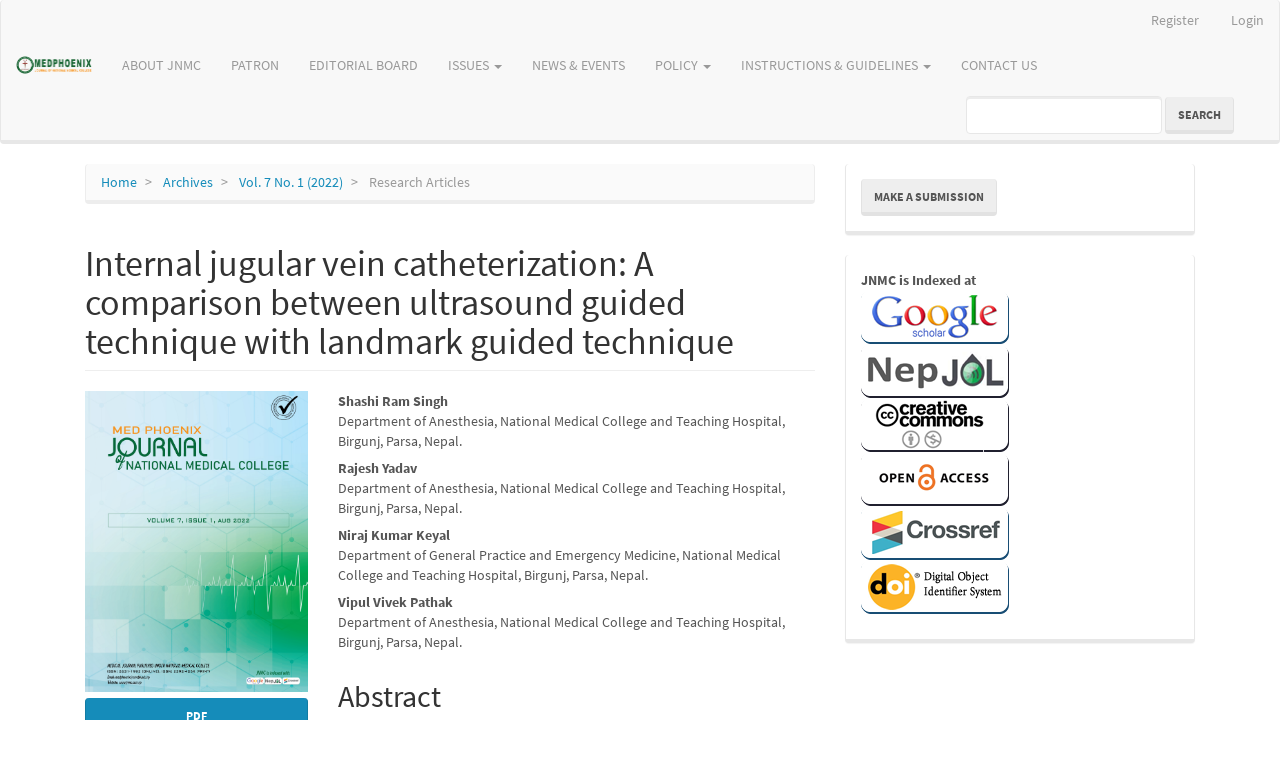

--- FILE ---
content_type: text/html; charset=utf-8
request_url: http://jnmc.com.np/index.php/jnmc/article/view/167
body_size: 6134
content:


<!DOCTYPE html>
<html lang="en-US" xml:lang="en-US">
<head>
	<meta charset="utf-8">
	<meta name="viewport" content="width=device-width, initial-scale=1.0">
	<title>
		Internal jugular vein catheterization: A comparison between ultrasound guided technique with landmark guided technique
							| Journal of National Medical College
			</title>

	
<link rel="icon" href="http://jnmc.com.np/public/journals/1/favicon_en_US.png">
<meta name="generator" content="Open Journal Systems 3.3.0.16">
<link rel="schema.DC" href="http://purl.org/dc/elements/1.1/" />
<meta name="DC.Creator.PersonalName" content="Shashi Ram Singh"/>
<meta name="DC.Creator.PersonalName" content="Rajesh Yadav"/>
<meta name="DC.Creator.PersonalName" content="Niraj Kumar Keyal"/>
<meta name="DC.Creator.PersonalName" content="Vipul Vivek Pathak"/>
<meta name="DC.Date.created" scheme="ISO8601" content="2022-08-21"/>
<meta name="DC.Date.dateSubmitted" scheme="ISO8601" content="2022-08-19"/>
<meta name="DC.Date.issued" scheme="ISO8601" content="2022-08-21"/>
<meta name="DC.Date.modified" scheme="ISO8601" content="2022-08-21"/>
<meta name="DC.Description" xml:lang="en" content="Introduction: Central venous cannulation is frequently performed procedures to gain access to the central vein. With increased use of ultrasonography to guide cannulation, the success rate has improved and it has decreased the time required for cannulation and complications. The aim of the study was to compare ultrasound guided technique (USG) and landmark technique (LMG) in Internal jugular vein.
Materials and Methods: This study was conducted in National Medical College and Teaching Hospital, Birgunj from July 2019 to July 2020. Ethical clearance (NMC/420/075/076) was obtained from institutional review committee of NMC Birgunj. Total of 60 patients were randomly allocated into two groups; ultrasound group (USG) landmark group (LMG) underwent landmark guided catheterization. Access time, number of attempts for successful cannulation and incidence of various complications were compared between groups. Data analysis was done with Statistical Package for Social Science version 22.
Result: The study was conducted on 60 patients, divided randomly into two groups with 30 patients in each group. The mean age for LMG was 48.57±16.08 years and for USG was 50.03±13.36 years. Out of 60 patients, 61.7% were male and 38.3% were female. The mean of neck dimension for LMG and USG was 35.95±6.327 and 35.67±6.194 cm respectively. The mean distance under LMG and USG was 19.07±1.780 and 18.33±2.368 cm respectively. The mean access time taken for LMG and USG was 403.10±98.111 and 217.57±75.408 seconds respectively (p&amp;lt;0.001). LMG technique showed total 5 cases (16.7%) of carotid artery puncture during procedure whereas there were no cases seen in USG (p value 0.05).
Conclusion: This study has shown better result of ultrasound guided internal jugular cannulation when compared with landmark guided internal jugular vein cannulation technique by decreasing number of needle passes, access time, complication and giving least discomfort to the patient."/>
<meta name="DC.Format" scheme="IMT" content="application/pdf"/>
<meta name="DC.Identifier" content="167"/>
<meta name="DC.Identifier.pageNumber" content="70-76"/>
<meta name="DC.Identifier.DOI" content="10.3126/medphoenix.v7i1.47224"/>
<meta name="DC.Identifier.URI" content="http://jnmc.com.np/index.php/jnmc/article/view/167"/>
<meta name="DC.Language" scheme="ISO639-1" content="en"/>
<meta name="DC.Rights" content="Copyright (c) 2022 Med Phoenix"/>
<meta name="DC.Rights" content="https://creativecommons.org/licenses/by/4.0"/>
<meta name="DC.Source" content="Journal of National Medical College"/>
<meta name="DC.Source.ISSN" content="2631-1992"/>
<meta name="DC.Source.Issue" content="1"/>
<meta name="DC.Source.Volume" content="7"/>
<meta name="DC.Source.URI" content="http://jnmc.com.np/index.php/jnmc"/>
<meta name="DC.Subject" xml:lang="en" content="Internal jugular vein cannulation"/>
<meta name="DC.Subject" xml:lang="en" content="Landmark guided catheterization"/>
<meta name="DC.Subject" xml:lang="en" content="Ultrasound guided catheterization"/>
<meta name="DC.Title" content="Internal jugular vein catheterization: A comparison between ultrasound guided technique with landmark guided technique"/>
<meta name="DC.Type" content="Text.Serial.Journal"/>
<meta name="DC.Type.articleType" content="Research Articles"/>
<meta name="gs_meta_revision" content="1.1"/>
<meta name="citation_journal_title" content="Journal of National Medical College"/>
<meta name="citation_journal_abbrev" content="JNMC"/>
<meta name="citation_issn" content="2631-1992"/> 
<meta name="citation_author" content="Shashi Ram Singh"/>
<meta name="citation_author_institution" content="Department of Anesthesia, National Medical College and Teaching Hospital, Birgunj, Parsa, Nepal."/>
<meta name="citation_author" content="Rajesh Yadav"/>
<meta name="citation_author_institution" content="Department of Anesthesia, National Medical College and Teaching Hospital, Birgunj, Parsa, Nepal."/>
<meta name="citation_author" content="Niraj Kumar Keyal"/>
<meta name="citation_author_institution" content="Department of General Practice and Emergency Medicine, National Medical College and Teaching Hospital, Birgunj, Parsa, Nepal."/>
<meta name="citation_author" content="Vipul Vivek Pathak"/>
<meta name="citation_author_institution" content="Department of Anesthesia, National Medical College and Teaching Hospital, Birgunj, Parsa, Nepal."/>
<meta name="citation_title" content="Internal jugular vein catheterization: A comparison between ultrasound guided technique with landmark guided technique"/>
<meta name="citation_language" content="en"/>
<meta name="citation_date" content="2022/08/21"/>
<meta name="citation_volume" content="7"/>
<meta name="citation_issue" content="1"/>
<meta name="citation_firstpage" content="70"/>
<meta name="citation_lastpage" content="76"/>
<meta name="citation_doi" content="10.3126/medphoenix.v7i1.47224"/>
<meta name="citation_abstract_html_url" content="http://jnmc.com.np/index.php/jnmc/article/view/167"/>
<meta name="citation_keywords" xml:lang="en" content="Internal jugular vein cannulation"/>
<meta name="citation_keywords" xml:lang="en" content="Landmark guided catheterization"/>
<meta name="citation_keywords" xml:lang="en" content="Ultrasound guided catheterization"/>
<meta name="citation_pdf_url" content="http://jnmc.com.np/index.php/jnmc/article/download/167/133"/>
	<link rel="stylesheet" href="http://jnmc.com.np/index.php/jnmc/$$$call$$$/page/page/css?name=bootstrapTheme-lumen" type="text/css" /><link rel="stylesheet" href="http://jnmc.com.np/plugins/generic/orcidProfile/css/orcidProfile.css?v=3.3.0.16" type="text/css" />
</head>
<body class="pkp_page_article pkp_op_view has_site_logo">
	<div class="pkp_structure_page">

		<nav id="accessibility-nav" class="sr-only" role="navigation" aria-label="Quick jump to page content">
			<ul>
			  <li><a href="#main-navigation">Main Navigation</a></li>
			  <li><a href="#main-content">Main Content</a></li>
			  <li><a href="#sidebar">Sidebar</a></li>
			</ul>
		</nav>

				<header class="navbar navbar-default" id="headerNavigationContainer" role="banner">

						<div class="container-fluid">
				<div class="row">
					<nav aria-label="User Navigation">
							<ul id="navigationUser" class="nav nav-pills tab-list pull-right">
														<li class=" menu-item-8">
				<a href="http://jnmc.com.np/index.php/jnmc/user/register">
					Register
									</a>
							</li>
														<li class=" menu-item-9">
				<a href="http://jnmc.com.np/index.php/jnmc/login">
					Login
									</a>
							</li>
										</ul>

					</nav>
				</div><!-- .row -->
			</div><!-- .container-fluid -->

			<div class="container-fluid">

				<div class="navbar-header">

										<button type="button" class="navbar-toggle collapsed" data-toggle="collapse" data-target="#nav-menu" aria-expanded="false" aria-controls="nav-menu">
						<span class="sr-only">Toggle navigation</span>
						<span class="icon-bar"></span>
						<span class="icon-bar"></span>
						<span class="icon-bar"></span>
					</button>

																<div class="site-name">
																								<a href="							http://jnmc.com.np/index.php/jnmc/index
						" class="navbar-brand navbar-brand-logo">
								<img src="http://jnmc.com.np/public/journals/1/pageHeaderLogoImage_en_US.png" alt="Journal of National Medical College">
							</a>
																	</div>
					
				</div>

								
									<nav id="nav-menu" class="navbar-collapse collapse" aria-label="Site Navigation">
																		<ul id="main-navigation" class="nav navbar-nav">
														<li class=" menu-item-19">
				<a href="http://jnmc.com.np/index.php/jnmc/about">
					ABOUT JNMC
									</a>
							</li>
														<li class=" menu-item-40">
				<a href="https://jnmc.com.np/index.php/jnmc/msgpatron">
					PATRON
									</a>
							</li>
														<li class=" menu-item-21">
				<a href="http://jnmc.com.np/index.php/jnmc/about/editorialTeam">
					EDITORIAL BOARD
									</a>
							</li>
																					<li class=" menu-item-25 dropdown">
				<a href="http://jnmc.com.np/index.php/jnmc/issue/current" class="dropdown-toggle" data-toggle="dropdown" role="button" aria-haspopup="true" aria-expanded="false">
					ISSUES
											<span class="caret"></span>
									</a>
									<ul class="dropdown-menu ">
																					<li class=" menu-item-15">
									<a href="http://jnmc.com.np/index.php/jnmc/issue/current">
										CURRENT
									</a>
								</li>
																												<li class=" menu-item-16">
									<a href="http://jnmc.com.np/index.php/jnmc/issue/archive">
										ARCHIEVES
									</a>
								</li>
																		</ul>
							</li>
														<li class=" menu-item-17">
				<a href="http://jnmc.com.np/index.php/jnmc/announcement">
					NEWS & EVENTS
									</a>
							</li>
																					<li class=" menu-item-29 dropdown">
				<a href="http://jnmc.com.np/index.php/jnmc/policy" class="dropdown-toggle" data-toggle="dropdown" role="button" aria-haspopup="true" aria-expanded="false">
					POLICY
											<span class="caret"></span>
									</a>
									<ul class="dropdown-menu ">
																					<li class=" menu-item-30">
									<a href="http://jnmc.com.np/index.php/jnmc/Aims_Scope">
										Aims and Scope
									</a>
								</li>
																												<li class=" menu-item-31">
									<a href="http://jnmc.com.np/index.php/jnmc/Archiving_Policy">
										Archiving Policy
									</a>
								</li>
																												<li class=" menu-item-32">
									<a href="http://jnmc.com.np/index.php/jnmc/Article_Processing_Charges">
										Article Processing Charges
									</a>
								</li>
																												<li class=" menu-item-33">
									<a href="http://jnmc.com.np/index.php/jnmc/Article_withdrawal_Policy">
										Article withdrawal Policy
									</a>
								</li>
																												<li class=" menu-item-34">
									<a href="http://jnmc.com.np/index.php/jnmc/Conflicts_of_Interest">
										Conflicts of Interest
									</a>
								</li>
																												<li class=" menu-item-35">
									<a href="http://jnmc.com.np/index.php/jnmc/Copyright_Policy">
										Copyright Policy
									</a>
								</li>
																												<li class=" menu-item-36">
									<a href="http://jnmc.com.np/index.php/jnmc/Open_Access_Policy">
										Open Access Policy
									</a>
								</li>
																												<li class=" menu-item-27">
									<a href="http://jnmc.com.np/index.php/jnmc/peer_review">
										Peer Review
									</a>
								</li>
																												<li class=" menu-item-37">
									<a href="http://jnmc.com.np/index.php/jnmc/Plagiarism_Policy">
										Plagiarism Policy
									</a>
								</li>
																												<li class=" menu-item-22">
									<a href="http://jnmc.com.np/index.php/jnmc/about/privacy">
										Privacy Statement
									</a>
								</li>
																												<li class=" menu-item-39">
									<a href="http://jnmc.com.np/index.php/jnmc/Publication_Ethics">
										Publication Ethics
									</a>
								</li>
																												<li class=" menu-item-38">
									<a href="http://jnmc.com.np/index.php/jnmc/Publication_Frequency">
										Publication Frequency
									</a>
								</li>
																		</ul>
							</li>
																					<li class=" menu-item-18 dropdown">
				<a href="http://jnmc.com.np/index.php/jnmc/about" class="dropdown-toggle" data-toggle="dropdown" role="button" aria-haspopup="true" aria-expanded="false">
					INSTRUCTIONS & GUIDELINES
											<span class="caret"></span>
									</a>
									<ul class="dropdown-menu ">
																					<li class=" menu-item-28">
									<a href="http://jnmc.com.np/index.php/jnmc/review_guideline">
										Reviewers Guidelines
									</a>
								</li>
																												<li class=" menu-item-20">
									<a href="http://jnmc.com.np/index.php/jnmc/about/submissions">
										Author Guidelines
									</a>
								</li>
																		</ul>
							</li>
														<li class=" menu-item-23">
				<a href="http://jnmc.com.np/index.php/jnmc/about/contact">
					CONTACT US
									</a>
							</li>
			</ul>

				

																			<div class="pull-md-right">
								<form class="navbar-form navbar-left" role="search" method="post" action="http://jnmc.com.np/index.php/jnmc/search/search">
  <div class="form-group">
    <input class="form-control" name="query" value="" type="search" aria-label="Search Query" placeholder="">
  </div>
  <button type="submit" class="btn btn-default">Search</button>
</form>
							</div>
											</nav>
				
			</div><!-- .pkp_head_wrapper -->
		</header><!-- .pkp_structure_head -->

				<div class="pkp_structure_content container">
			<main class="pkp_structure_main col-xs-12 col-sm-10 col-md-8" role="main">

<div class="page page_article">
			<nav class="cmp_breadcrumbs" role="navigation" aria-label="You are here:">
	<ol class="breadcrumb">
		<li>
			<a href="http://jnmc.com.np/index.php/jnmc/index">
				Home
			</a>
		</li>
		<li>
			<a href="http://jnmc.com.np/index.php/jnmc/issue/archive">
				Archives
			</a>
		</li>
		<li>
			<a href="http://jnmc.com.np/index.php/jnmc/issue/view/8">
				Vol. 7 No. 1 (2022)
			</a>
		</li>
		<li class="active">
							Research Articles
					</li>
	</ol>
</nav>
	
		<article class="article-details">

		
	<header>
		<h1 class="page-header">
			Internal jugular vein catheterization: A comparison between ultrasound guided technique with landmark guided technique
					</h1>
	</header>

	<div class="row">

		<section class="article-sidebar col-md-4">

						<h2 class="sr-only">Article Sidebar</h2>

										<div class="cover-image">
											<a href="http://jnmc.com.np/index.php/jnmc/issue/view/8">
							<img
								class="img-responsive"
								src="http://jnmc.com.np/public/journals/1/cover_issue_8_en_US.jpg"
								alt=""
							>
						</a>
									</div>
			
										<div class="download">
																		
	
		

<a class="galley-link btn btn-primary pdf" role="button" href="http://jnmc.com.np/index.php/jnmc/article/view/167/133">

		
	PDF

	</a>
																				</div>
			
			<div class="list-group">

													<div class="list-group-item date-published">
												<strong>Published:</strong>
						Aug 21, 2022
					</div>
																<div class="list-group-item date-updated">
														<strong>Updated:</strong>
							2022-08-21
						</div>
																					<div class="list-group-item versions">
							<strong>							Versions:</strong>
																							<div>
																			2022-08-21 (3)
																	</div>
																							<div>
																			<a href="http://jnmc.com.np/index.php/jnmc/article/view/167/version/173">2022-08-21 (2)</a>
																	</div>
																							<div>
																			<a href="http://jnmc.com.np/index.php/jnmc/article/view/167/version/167">2022-08-19 (1)</a>
																	</div>
													</div>
									
																																														<div class="list-group-item doi">
														<strong>DOI:</strong>
							<a href="https://doi.org/10.3126/medphoenix.v7i1.47224">
								https://doi.org/10.3126/medphoenix.v7i1.47224
							</a>
						</div>
																				
													<div class="list-group-item keywords">
						<strong>							Keywords:</strong>
						<div class="">
								<span class="value">
																														Internal jugular vein cannulation																																								Landmark guided catheterization																																								Ultrasound guided catheterization																											</span>
						</div>
					</div>
							</div>

		</section><!-- .article-sidebar -->

		<div class="col-md-8">
			<section class="article-main">

								<h2 class="sr-only">Main Article Content</h2>

									<div class="authors">
													<div class="author">
								<strong>Shashi Ram Singh</strong>
																	<div class="article-author-affilitation">
										Department of Anesthesia, National Medical College and Teaching Hospital, Birgunj, Parsa, Nepal.
									</div>
																							</div>
													<div class="author">
								<strong>Rajesh Yadav</strong>
																	<div class="article-author-affilitation">
										Department of Anesthesia, National Medical College and Teaching Hospital, Birgunj, Parsa, Nepal.
									</div>
																							</div>
													<div class="author">
								<strong>Niraj Kumar Keyal</strong>
																	<div class="article-author-affilitation">
										Department of General Practice and Emergency Medicine, National Medical College and Teaching Hospital, Birgunj, Parsa, Nepal.
									</div>
																							</div>
													<div class="author">
								<strong>Vipul Vivek Pathak</strong>
																	<div class="article-author-affilitation">
										Department of Anesthesia, National Medical College and Teaching Hospital, Birgunj, Parsa, Nepal.
									</div>
																							</div>
											</div>
				
													<div class="article-summary" id="summary">
						<h2>Abstract</h2>
						<div class="article-abstract">
							<p><strong>Introduction</strong>: Central venous cannulation is frequently performed procedures to gain access to the central vein. With increased use of ultrasonography to guide cannulation, the success rate has improved and it has decreased the time required for cannulation and complications. The aim of the study was to compare ultrasound guided technique (USG) and landmark technique (LMG) in Internal jugular vein.</p><br />
<p><strong>Materials and Methods</strong>: This study was conducted in National Medical College and Teaching Hospital, Birgunj from July 2019 to July 2020. Ethical clearance (NMC/420/075/076) was obtained from institutional review committee of NMC Birgunj. Total of 60 patients were randomly allocated into two groups; ultrasound group (USG) landmark group (LMG) underwent landmark guided catheterization. Access time, number of attempts for successful cannulation and incidence of various complications were compared between groups. Data analysis was done with Statistical Package for Social Science version 22.</p><br />
<p><strong>Result</strong>: The study was conducted on 60 patients, divided randomly into two groups with 30 patients in each group. The mean age for LMG was 48.57±16.08 years and for USG was 50.03±13.36 years. Out of 60 patients, 61.7% were male and 38.3% were female. The mean of neck dimension for LMG and USG was 35.95±6.327 and 35.67±6.194 cm respectively. The mean distance under LMG and USG was 19.07±1.780 and 18.33±2.368 cm respectively. The mean access time taken for LMG and USG was 403.10±98.111 and 217.57±75.408 seconds respectively (p&lt;0.001). LMG technique showed total 5 cases (16.7%) of carotid artery puncture during procedure whereas there were no cases seen in USG (p value 0.05).</p><br />
<p><strong>Conclusion</strong>: This study has shown better result of ultrasound guided internal jugular cannulation when compared with landmark guided internal jugular vein cannulation technique by decreasing number of needle passes, access time, complication and giving least discomfort to the patient.</p>
						</div>
					</div>
				
				

			</section><!-- .article-main -->

			<section class="article-more-details">

								<h2 class="sr-only">Article Details</h2>

								
																																																	
								<div class="panel panel-default issue">
					<div class="panel-heading">
						Issue
					</div>
					<div class="panel-body">
						<a class="title" href="http://jnmc.com.np/index.php/jnmc/issue/view/8">
							Vol. 7 No. 1 (2022)
						</a>

					</div>
				</div>

									<div class="panel panel-default section">
						<div class="panel-heading">
							Section
						</div>
						<div class="panel-body">
							Research Articles
						</div>
					</div>
				
													<div class="panel panel-default copyright">
						<div class="panel-body">
																								<a rel="license" href="https://creativecommons.org/licenses/by/4.0/"><img alt="Creative Commons License" src="//i.creativecommons.org/l/by/4.0/88x31.png" /></a><p>This work is licensed under a <a rel="license" href="https://creativecommons.org/licenses/by/4.0/">Creative Commons Attribution 4.0 International License</a>.</p>
																						
						</div>
					</div>
				
																																																				
				

								
			</section><!-- .article-details -->
		</div><!-- .col-md-8 -->
	</div><!-- .row -->

</article>

	

</div><!-- .page -->

	</main>

									<aside id="sidebar" class="pkp_structure_sidebar left col-xs-12 col-sm-2 col-md-4" role="complementary" aria-label="Sidebar">
				<div class="pkp_block block_make_submission">
	<h2 class="pkp_screen_reader">
		Make a Submission
	</h2>

	<div class="content">
		<a class="block_make_submission_link" href="http://jnmc.com.np/index.php/jnmc/about/submissions">
			Make a Submission
		</a>
	</div>
</div>
<div class="pkp_block block_custom" id="customblock-jnmc-is-indexed-at">
	<h2 class="title pkp_screen_reader">Indexed Links</h2>
	<div class="content">
		<p><strong>JNMC is Indexed at</strong><br><a title="Google Scholar" href="https://scholar.google.com/scholar?hl=en&amp;as_sdt=0,5&amp;q=med+phoenix" target="_blank" rel="noopener"><img src="https://www.jnmc.com.np/public/site/images/vikash/google-schor.png" alt="Google Scholar" width="148" height="54"></a><br><a title="NepJOL" href="https://www.nepjol.info/index.php/medphoenix" target="_blank" rel="noopener"><img src="https://www.jnmc.com.np/public/site/images/vikash/nepjol.png" alt="NepJol" width="148" height="54"></a><br><a title="Creative Commons" href="https://creativecommons.org/" target="_blank" rel="noopener"><img src="http://jnmc.com.np/public/site/images/pradyp/creative-commons.png" alt="" width="148" height="54"></a><br><img src="http://jnmc.com.np/public/site/images/pradyp/open-access.png" alt="" width="148" height="54"><br><img src="http://jnmc.com.np/public/site/images/pradyp/crossref.png" alt=""><br><a href="https://doi.org/10.3126/medphoenix" target="_blank" rel="noopener"><img src="http://jnmc.com.np/public/site/images/pradyp/doi.png" alt="" width="148" height="54"></a></p>
	</div>
</div>

			</aside><!-- pkp_sidebar.left -->
				</div><!-- pkp_structure_content -->

	<footer class="footer" role="contentinfo">

		<div class="container">

			<div class="row">
								<div class="col-md-10">
					<p>MedPhoenix : Journal of National Medical College (JNMC), <br />ISSN:2631-1992 (Online); 2392-425X (Print) is published by <a title="NMCBir" href="https://nmcbir.edu.np/" target="_blank" rel="noopener">National Medical College</a>.</p>
				</div>
				
				<div class="col-md-2" role="complementary">
					<a href="http://jnmc.com.np/index.php/jnmc/about/aboutThisPublishingSystem">
                                                <img class="img-responsive" alt="More information about the publishing system, Platform and Workflow by OJS/PKP." src="http://jnmc.com.np/templates/images/ojs_brand.png">
                                        </a>
				</div>

			</div> <!-- .row -->
		</div><!-- .container -->
	</footer>
</div><!-- pkp_structure_page -->

<script src="http://jnmc.com.np/lib/pkp/lib/vendor/components/jquery/jquery.min.js?v=3.3.0.16" type="text/javascript"></script><script src="http://jnmc.com.np/lib/pkp/lib/vendor/components/jqueryui/jquery-ui.min.js?v=3.3.0.16" type="text/javascript"></script><script src="http://jnmc.com.np/lib/pkp/js/lib/jquery/plugins/jquery.tag-it.js?v=3.3.0.16" type="text/javascript"></script><script src="http://jnmc.com.np/plugins/themes/bootstrap3/bootstrap/js/bootstrap.min.js?v=3.3.0.16" type="text/javascript"></script>


</body>
</html>
